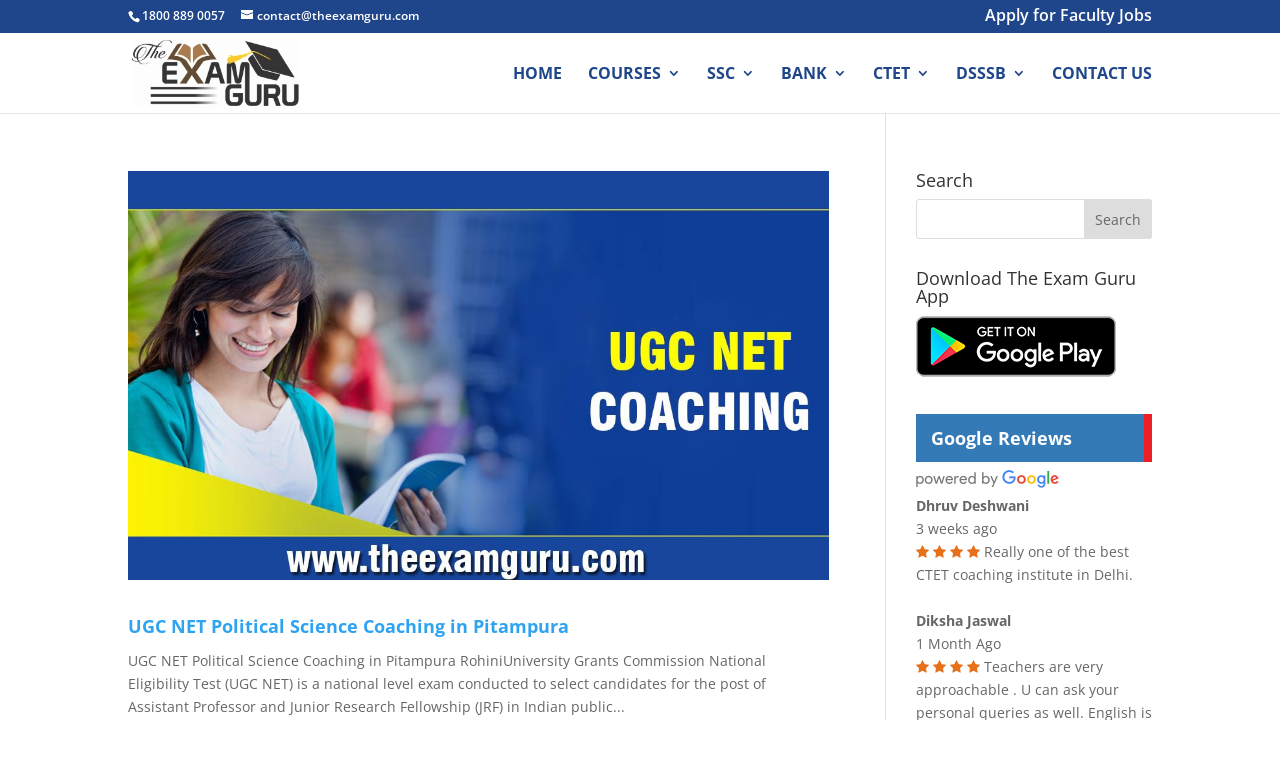

--- FILE ---
content_type: text/css
request_url: https://www.theexamguru.com/wp-content/et-cache/global/et-divi-customizer-global.min.css?ver=1768653671
body_size: 1405
content:
.et_secondary_nav_enabled #page-container #top-header{background-color:#1f468b!important}#et-secondary-nav li ul{background-color:#1f468b}.et_header_style_centered .mobile_nav .select_page,.et_header_style_split .mobile_nav .select_page,.et_nav_text_color_light #top-menu>li>a,.et_nav_text_color_dark #top-menu>li>a,#top-menu a,.et_mobile_menu li a,.et_nav_text_color_light .et_mobile_menu li a,.et_nav_text_color_dark .et_mobile_menu li a,#et_search_icon:before,.et_search_form_container input,span.et_close_search_field:after,#et-top-navigation .et-cart-info{color:#1f468b}.et_search_form_container input::-moz-placeholder{color:#1f468b}.et_search_form_container input::-webkit-input-placeholder{color:#1f468b}.et_search_form_container input:-ms-input-placeholder{color:#1f468b}#top-menu li a{font-size:16px}body.et_vertical_nav .container.et_search_form_container .et-search-form input{font-size:16px!important}#top-menu li a,.et_search_form_container input{font-weight:bold;font-style:normal;text-transform:uppercase;text-decoration:none}.et_search_form_container input::-moz-placeholder{font-weight:bold;font-style:normal;text-transform:uppercase;text-decoration:none}.et_search_form_container input::-webkit-input-placeholder{font-weight:bold;font-style:normal;text-transform:uppercase;text-decoration:none}.et_search_form_container input:-ms-input-placeholder{font-weight:bold;font-style:normal;text-transform:uppercase;text-decoration:none}#top-menu li.current-menu-ancestor>a,#top-menu li.current-menu-item>a,#top-menu li.current_page_item>a{color:#000000}.footer-widget li:before{border-color:#222222}.footer-widget,.footer-widget li,.footer-widget li a,#footer-info{font-size:13px}#main-footer .footer-widget h4,#main-footer .widget_block h1,#main-footer .widget_block h2,#main-footer .widget_block h3,#main-footer .widget_block h4,#main-footer .widget_block h5,#main-footer .widget_block h6{font-weight:bold;font-style:normal;text-transform:none;text-decoration:none}#footer-widgets .footer-widget li:before{top:8.05px}body.home-posts #left-area .et_pb_post .post-meta,body.archive #left-area .et_pb_post .post-meta,body.search #left-area .et_pb_post .post-meta,body.single #left-area .et_pb_post .post-meta{font-weight:bold;font-style:normal;text-transform:none;text-decoration:none}body.home-posts #left-area .et_pb_post h2,body.archive #left-area .et_pb_post h2,body.search #left-area .et_pb_post h2,body.single .et_post_meta_wrapper h1{font-weight:bold;font-style:normal;text-transform:none;text-decoration:none}@media only screen and (min-width:981px){#logo{max-height:88%}.et_pb_svg_logo #logo{height:88%}.et_header_style_centered.et_hide_primary_logo #main-header:not(.et-fixed-header) .logo_container,.et_header_style_centered.et_hide_fixed_logo #main-header.et-fixed-header .logo_container{height:11.88px}.et_fixed_nav #page-container .et-fixed-header#top-header{background-color:#1f468b!important}.et_fixed_nav #page-container .et-fixed-header#top-header #et-secondary-nav li ul{background-color:#1f468b}.et-fixed-header #top-menu li a{font-size:17px}.et-fixed-header #top-menu a,.et-fixed-header #et_search_icon:before,.et-fixed-header #et_top_search .et-search-form input,.et-fixed-header .et_search_form_container input,.et-fixed-header .et_close_search_field:after,.et-fixed-header #et-top-navigation .et-cart-info{color:#1f468b!important}.et-fixed-header .et_search_form_container input::-moz-placeholder{color:#1f468b!important}.et-fixed-header .et_search_form_container input::-webkit-input-placeholder{color:#1f468b!important}.et-fixed-header .et_search_form_container input:-ms-input-placeholder{color:#1f468b!important}.et-fixed-header #top-menu li.current-menu-ancestor>a,.et-fixed-header #top-menu li.current-menu-item>a,.et-fixed-header #top-menu li.current_page_item>a{color:#000000!important}}@media only screen and (min-width:1350px){.et_pb_row{padding:27px 0}.et_pb_section{padding:54px 0}.single.et_pb_pagebuilder_layout.et_full_width_page .et_post_meta_wrapper{padding-top:81px}.et_pb_fullwidth_section{padding:0}}body #page-container #sidebar{width:26%}body #page-container #left-area{width:74%}.et_right_sidebar #main-content .container:before{right:26%!important}.et_left_sidebar #main-content .container:before{left:26%!important}.sub-menu a{font-size:12px!important}.et-cart-info span{display:none}body.single .et_post_meta_wrapper h1{font-weight:bold;font-style:normal;text-transform:none;text-decoration:none;color:#2ea3f2}.et_pb_post .entry-title a,.et_pb_post h2 a{text-decoration:none;color:#2ea3f2;font-weight:700;font-size:18px}.latest-posts i{color:#cd9701}p{padding-bottom:1em;font-size:16px}li{margin:0;padding:0;border:0;outline:0;background:0 0;font-size:16px;vertical-align:baseline}.et_pb_post{margin-bottom:60px;border-bottom:3px solid #337ab7;padding-bottom:6px}.et-learn-more h3.heading-more{position:relative;margin:0!important;padding:16px 50px 16px 22px;border-top:1px solid #fff;border-left:1px solid #fff;color:#3F51B5;text-shadow:1px 1px 0 #fff;font-size:14px;letter-spacing:0;cursor:pointer}.et_pb_bg_layout_light .et_pb_post p{color:#666;display:none}.online-test{background:#dd332f;font-size:16px;padding:7px 5px 6px 5px;margin-left:20px}.et_pb_sidebar_0.et_pb_widget_area h4:first-of-type,.et_pb_sidebar_0.et_pb_widget_area .widgettitle{font-weight:700;color:#0c71c3!important;text-align:center;padding-right:7px}.news .news-title a{font-size:22px;line-height:26px;color:#13649a;text-decoration:none!important;font-weight:600}.news-more-link{padding:5px 15px;background:#2794de;color:#fff;border-radius:2px;display:inline-block;clear:both;text-decoration:none!important;-webkit-transition:all .3s;transition:all .3s}.footer-widget{display:flex;flex-direction:column}